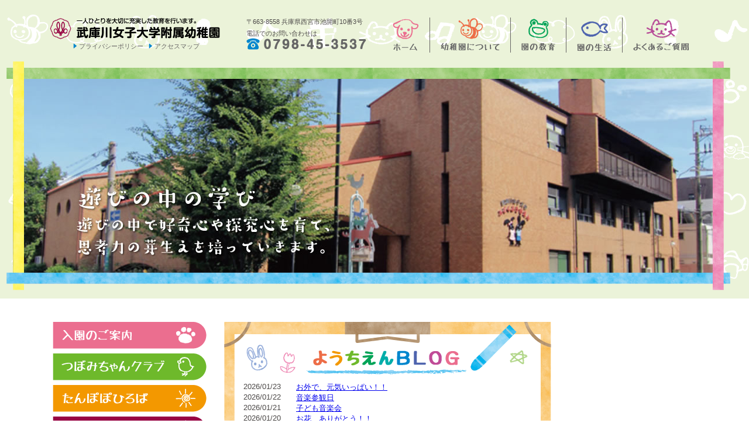

--- FILE ---
content_type: text/css
request_url: https://mwukinder.mukogawa-u.ac.jp/common/css/import.css?20190404
body_size: 101
content:
@charset "utf-8";
/* CSS Document */

@import "reset-min.css";

@import "base.css?201904057";
 

--- FILE ---
content_type: text/css
request_url: https://mwukinder.mukogawa-u.ac.jp/top-2022.css?20220921
body_size: 4462
content:
@charset "utf-8";
/* CSS Document */
header .inner {
    width: 1110px;
    margin: 0 auto;
}

header nav {
    margin: 0;
}
header nav > ul > li {
    padding: 0 18px;
}
header nav > ul > li:nth-of-type(6) {
    border-right: none;
}
header nav > ul > li:nth-of-type(n + 7) {
    display: none;
}

#slider_box {
    position: relative;
    width: 1237px;
    margin: 0 auto 15px;
    padding: 11px 10px 10px 11px;
}
#slider_box > picture {
    position: absolute;
    top: 0;
    left: 0;
    z-index: 60;
}
#slider_box img {
    vertical-align: top;
}

article {
    background: #fff;
    width: 100%;
    margin: 0;
    padding: 0;
    border-radius: 0;
}
article .inner {
    display: flex;
    flex-wrap: wrap;
    width: 1100px;
    margin: 0 auto;
    padding: 40px 0 35px;
}
article .inner h2 {
    margin: 0 auto 45px;
}

.left_btns {
    padding-bottom: 8px;
}
.left_btns li:nth-of-type(n + 2) {
    margin-top: 8px;
}
.left_btns li {
    font-size: 0;
}

#blog {
    background-image: url("images/blog_box.png?20200530");
    background-repeat: no-repeat;
    width: 490px;
    margin: 0 40px 0 30px;
    padding: 5px 38px 30px 33px;
}
#blog h3 {
    text-align: center;
}
#blog dl {
    margin: 10px 0 10px;
    font-size: 0;
}
#blog dt,
#blog dd {
    display: inline-block;
    font-size: 13px;
    vertical-align: top;
}
#blog dt {
    width: 90px;
}
#blog dd {
    width: 400px;
}
#blog .more {
    text-align: center;
}
#blog .more a {
    color: #0086cd;
    text-decoration: none;
}

#kindergarten {
    position: relative;
}
#kindergarten .btn {
    cursor: pointer;
}
#kindergarten_menu {
    display: none;
    position: absolute;
    top: 0;
    width: 205px;
    margin: 0 auto;
    -webkit-box-shadow: 1px 1px 2px #666464;
    box-shadow: 1px 1px 2px #666464;
}
#kindergarten_menu h5 {
    background-color: #fff78c;
    padding: 8px 0;
    border: 1px solid #666464;
    text-align: center;
    font-size: 16px;
    font-weight: bold;
    color: #990544;
}
#kindergarten_menu li {
    background-color: #fff;
    /*	padding: 12px 15px;*/
    padding: 12px 10px;
    border-right: 1px solid #666464;
    border-bottom: 1px solid #666464;
    border-left: 1px solid #666464;
}
#kindergarten_menu li a {
    display: flex;
    flex-wrap: wrap;
    align-items: center;
    width: 100%;
    color: #666464;
    text-decoration: none;
    line-height: 110%;
}
#kindergarten_menu li a img {
    margin-right: 8px;
    vertical-align: middle;
}
#kindergarten_menu li a .text {
    width: 75%;
}
#kindergarten_menu li a span {
    font-size: 10px;
}
#kindergarten_menu li:nth-of-type(2) a .text span {
    display: block;
}

@media screen and (max-width: 767px) {
    header .inner {
        width: 90%;
        margin: 0 auto;
    }

    header nav > ul > li {
        padding: 3% 10%;
    }
    header nav > ul > li:nth-of-type(n + 6) {
        display: block;
    }

    #slider_box {
        background: #fff;
        width: 100%;
        margin: 3% 0 0;
        padding: 0;
    }

    article .inner {
        display: block;
        width: 100%;
        padding: 0;
    }

    article .inner h2 {
        width: 64%;
        margin: 5.4vw auto 9.6vw;
    }

    .left_btns {
        display: none;
    }

    #blog {
        background-image: url(sp-images/background-footer.jpg);
        background-repeat: no-repeat;
        background-position: left bottom;
        background-size: 100% auto;
        width: 90%;
        margin: 5% auto;
        padding: 0 0 7%;
    }
    #blog h3 {
        background-image: url(sp-images/background-header.jpg);
        background-repeat: no-repeat;
        background-size: 100% auto;
        padding: 5% 8% 0;
    }
    #blog dl {
        background-image: url(sp-images/background-body.jpg);
        background-size: 100% auto;
        margin: 0;
        padding: 5% 8%;
        text-align: center;
    }
    #blog dd {
        width: 100%;
    }
    #blog .more {
        background-image: url(sp-images/background-body.jpg);
        background-size: 100% auto;
    }

    #kindergarten {
        width: 90%;
        margin: 10% auto;
    }
    #kindergarten_menu {
        position: relative;
    }

    #kindergarten_menu li a img {
        width: auto;
    }
}


--- FILE ---
content_type: text/css
request_url: https://mwukinder.mukogawa-u.ac.jp/wp-content/themes/original/style.css?ver=20201208
body_size: 95
content:
/*
Theme Name:     Original
Author:         Kinoue
Template:       twentyseventeen
*/




--- FILE ---
content_type: text/css
request_url: https://mwukinder.mukogawa-u.ac.jp/common/css/base.css?201904057
body_size: 8290
content:
@charset "utf-8";

body {
	/*ゴシック*/
	font-family: 'Hiragino Kaku Gothic Pro', 'ヒラギノ角ゴ Pro W3', Meiryo, メイリオ, Osaka, 'MS PGothic', arial, helvetica, sans-serif;
	font-size:14px;
	color: #4C4948;
}

html, body {
/*  height: 100%;*/
}
body.open {
  overflow: hidden;
}


/* clearfix */
.clearfix:after {
    content:".";
    height:0;
    clear:both;
    display:block;
    visibility:hidden;
}

* html .clearfix { /* IE6にのみ適用 */
    height:1%;
}

*+html .clearfix { /* IE7にのみ適用 */
    display:inline-block;
}

/** 透過ロールオーバー
---------------------------------------------**/
a:hover img{
	filter: alpha(opacity=70);
	-ms-filter: alpha(opacity=70);
	opacity: 0.7;
}

.sp {
	display: none;
}

body {
/*	background: #EBF3D9;*/
	background-image: url("../images/background_main.png");
}

header .inner {
	position: relative;
	display: flex;
	flex-wrap: wrap;
	justify-content: space-between;
	width: 1000px;
	margin: 0 auto;
	padding: 30px 0 15px;
}

header .logos ul {
	margin-left: 40px;
}
header .logos li {
	display: inline-block;
	background-image: url("../images/arrow_blue.png");
	background-repeat: no-repeat;
	background-position: left center;
	margin-right: 5px;
	padding-left: 10px;
}
header .logos li a {
	color: #666464;
	text-decoration: none;
	font-size: 11px;
}
header .logos li a:hover {
	text-decoration: underline;
}
header .about {
	margin: 0 20px 0 20px;
	font-size: 11px;
}
header .tel {
	margin-top: 5px;
}

header nav {
	margin: 30px 0 15px;
}
header nav #menu_logo {
	display: none;
}
header nav #btn_menu {
	display: none;
}
header nav > ul {
	display: flex;
}
header nav > ul > li {
	position: relative;
	padding: 0 14px;
	border-right: 1px solid #666464;
}
header nav > ul li:first-of-type {
	padding-left: 0;
}
header nav > ul li:last-of-type {
	padding-right: 0;
	border-right: none;
}
/*ドロップダウンの表示非表示*/
header nav ul.s_menu {
	visibility: hidden;
	opacity: 0;
	z-index: 100;
	position: absolute;
	top: 40px;
	left: 2px;
	background: #FCE6D9;
	border-radius: 8px;
	width: 117px;
	padding: 0 8px;
	-webkit-transition: all .2s ease;
	transition: all .2s ease;
	-webkit-box-shadow: 2px 2px 2px rgba(0,0,0,0.72);
	box-shadow: 2px 2px 2px rgba(0,0,0,0.72);
}
header nav ul.s_menu.blue {
	background: #DEDFF0;
	left: -20px;
}
header nav > ul li.p_menu:hover ul.s_menu {
    top: 72px;
    visibility: visible;
    opacity: 1;
}
/*ドロップダウンの吹き出し*/
header nav ul.s_menu::before {
	content: '';
	position: absolute; /* 位置固定 */
	top: -14px; /* 線幅の2倍 */
	left: 50%;
	margin-left: -14px; /* 線幅だけずらす */
	border-style: solid;
	border-width: 0 8px 14px 8px;
	border-color: transparent transparent #FCE6D9 transparent;
}
header nav ul.s_menu.blue::before {
	border-color: transparent transparent #DEDFF0 transparent;
}
header nav ul.s_menu li {
	padding: 15px 0;
	text-align: center;
}
header nav ul.s_menu li:nth-of-type(n+2) {
	border-top: 1px dashed #F39D78;
}
header nav ul.s_menu.blue li:nth-of-type(n+2) {
	border-top: 1px dashed #868EC6;
}

article {
	position: relative;
	background: #FFF;
	width: 860px;
	margin: 0 auto 90px;
	padding: 70px 70px 35px;
	border-radius: 15px;
}

#btn_pagetop {
	margin-top: 55px;
	text-align: right;
}

footer .block {
	background-image: url("../images/background_footer.png");
	background-repeat: repeat;
}
footer .block .inner {
	display: flex;
	width: 1130px;
	margin: 0 auto;
	padding: 15px 0 10px;
}
footer .about {
	background-image: url("../images/background_f_logo.png");
	background-repeat: no-repeat;
	margin: 15px 15px 0 0;
	padding: 15px;
	text-align: center;
}
footer .about p {
	display: inline-block;
	margin: 5px 13px 0;
	font-size: 15px;
}
footer .train {
	background-image: url("../images/f_train.png");
	background-repeat: no-repeat;
	padding: 0 0 20px 195px;
}
footer .train img {
	margin-left: 5px;
	vertical-align: top;
}

footer .blue {
	background-color: #0098AD;
	color: #FFF;
}
footer .blue .inner {
	display: flex;
	flex-wrap: wrap;
	align-items: center;
	width: 1100px;
	margin: 0 auto;
	padding: 15px 0;
}
footer .attention {
	margin-right: 30px;
	padding: 5px 10px;
	border: 1px solid #FFF;
	border-radius: 30px;
	font-size: 12px;
}
footer nav ul {
	display: flex;
}
footer nav li:nth-of-type(n+2) {
	margin-left: 10px;
}
footer nav a {
	background-image: url("../images/arrow_white.png");
	background-repeat: no-repeat;
	background-position: left center;
	padding-left: 15px;
	color: #FFF;
	text-decoration: none;
}
footer nav a:hover {
	text-decoration: underline;
}
footer #copyright {
	width: 100%;
	margin-top: 10px;
	text-align: center;
	font-size: 10px;
}

@media screen and (max-width: 767px) {
	* {
		font-size: 13px;
	}

	img {
		width: 100%;
	}
	.pc {
		display: none;
	}
	.sp {
		display: block;
	}
	
	body {
		background: none;
	}
	
	header {
		position: relative;
		background-image: url("../images/background_main.png");
	}
	
	header .inner {
		position: inherit;
		width: 90%;
		margin: 0 auto;
		padding: 5% 0 3%;
	}
	
	header nav {
		margin: 0;
	}
	
	header .logos ul,
	header .about,
	header nav ul {
		display: none;
	}
	
	header nav #menu_logo {
		display: none;
	}
	header nav #btn_menu {
		display: block;
		position: absolute;
		top: 30%;
		right: 0;
		width: 10%;
		z-index: 300;
	}
	header nav.active {
		display: block;
		position: fixed;
		top: 0;
		right: 0;
		left: 0;
		bottom: 0;
		background-image: url("../images/background_main.png");
		width: 100%;
		height: 100vh;
		padding: 5% 0;
		z-index: 300;
		overflow-y: scroll;
		-webkit-overflow-scrolling: touch;
	}
	header nav.active #menu_logo {
		display: inline-block;
		margin: 0 5%;
	}
	header nav.active #btn_menu {
		top: 3.2%;
		right: 5%;
	}
	header nav.active ul {
		display: flex;
		flex-wrap: wrap;
		align-content: flex-start;
		background: #FFF;
		width: 100%;
		padding: 3% 0 50%;
		z-index: 300;
	}
	header nav ul {
		display: none;
		margin: 3% 0;
		width: 100%;
	}
	header nav > ul > li {
		margin: 0;
		padding: 3% 10%;
		border-right: none;
		border-bottom: 1px solid #231815;
	}
	header nav > ul li:first-of-type {
		padding-left: 10%;
	}
	header nav > ul li:last-of-type {
		padding-right: 10%;
		border-bottom: 0;
	}
	header nav > ul li.p_menu {
		padding: 0;
	}
	header nav > ul li.p_menu > img {
		display: none;
	}
	header nav > ul li.p_menu:hover ul.s_menu,
	header nav ul.s_menu,
	header nav ul.s_menu.blue {
		visibility: visible;
		position: relative;
		top: 0;
		left: 0;
		background: #FFF;
		box-shadow: none;
		margin: 0;
		padding: 0;
		border-top: 0;
		border-radius: 0;
		opacity: 1;
	}
	header nav ul.s_menu::before {
		display: none;
	}
	header nav ul.s_menu li {
		padding: 3% 10%;
	}
	header nav ul.s_menu li:nth-of-type(n+2),
	header nav ul.s_menu.blue li:nth-of-type(n+2) {
		border-top: 1px solid #231815;
	}
	
	header nav .menus {
		display: flex;
	}
	header nav .menus ul {
		margin: 3% 0;
		padding: 0;
	}
	header nav .menus li {
		padding-bottom: 2%;
	}
	header nav .menus li:nth-of-type(odd) {
		width: 70%;
		padding: 0;
	}
	header nav .menus li:nth-of-type(even) {
		width: 30%;
	}
	
	
	article {
		width: 100%;
		margin: 0 auto 5%;
		padding: 3% 0 0;
	}
	
	#btn_pagetop {
		width: 90%;
		margin: 5% auto 0;
		text-align: right;
	}

	
	footer .block .inner {
		width: 90%;
		padding: 3% 5%;
	}
	
	footer .about {
		background-size: 100% 100%;
		display: flex;
		flex-wrap: wrap;
		justify-content: center;
		align-items: center;
		margin: 0;
		padding: 2%;
	}
	footer .about > img {
		width: 8%;
	}
	footer .about p {
		width: 80%;
		margin: 0;
		font-size: 12px;
	}
	
	footer .train,
	footer nav {
		display: none;
	}
	
	footer .blue .inner {
		width: 90%;
		padding: 3% 5%;
	}
	footer .attention {
		margin-right: 0;
		padding: 5px;
		border-radius: 15px;
		font-size: 11px;
	}
}

--- FILE ---
content_type: application/javascript
request_url: https://mwukinder.mukogawa-u.ac.jp/common/js/menu.js
body_size: 652
content:
// JavaScript Document

jQuery(function ($) {
  var state = false;
  var scrollpos;

  $('#btn_menu').on('click', function(){
	if(state == false) {
		  $(window).on('touchmove.noScroll', function(e) {
			e.preventDefault();
		});
		  $('nav').addClass('active');
		  state = true;
		var change = $(this).children('img').attr('src').replace('btn_menu', 'btn_close');
		$(this).children('img').attr('src', change);
	} else {
	  $(window).off('.noScroll');
	  $('nav').removeClass('active');
	  state = false;
		var change = $(this).children('img').attr('src').replace('btn_close', 'btn_menu');
		$(this).children('img').attr('src', change);
	}
  });

});